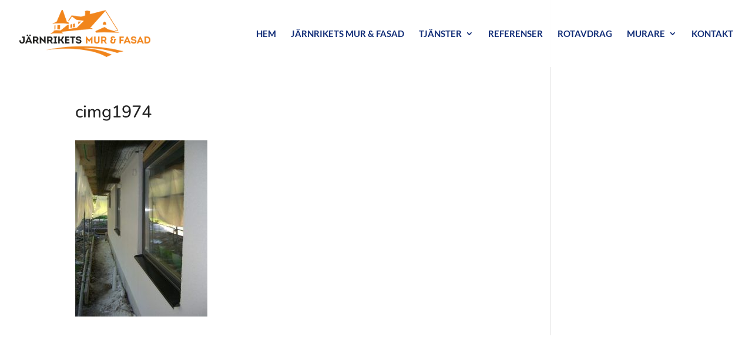

--- FILE ---
content_type: text/css
request_url: https://www.jarnrikets.se/wp-content/uploads/custom-css-js/29682.css?v=5050
body_size: 737
content:
/******* Do not edit this file *******
Simple Custom CSS and JS - by Silkypress.com
Saved: Apr 30 2021 | 12:30:03 */
#main-footer { display:none; }

#top-menu-nav #top-menu>li>a, .dtb-menu .et-menu>li>a {
    text-transform: none;
    font-variant: normal;
}

@media (max-width: 980px){
.dtb_mobile .et_mobile_menu li a, .dtb_mobile .dtb-menu .et_mobile_menu li a {
    border-bottom-color: rgba(0,0,0,.02);
    font-size: 20px;
    color: #444;
    font-weight: 400;
    padding-top: 10px;
    padding-bottom: 10px;
    padding-right: 20px;
    padding-left: 20px;
    line-height: 1;
    text-transform: capitalize;
    font-variant: normal;
    letter-spacing: 0;
}
  }

.frm_style_formidables-stilmall.with_frm_style input[type=text] {
  
 color: #cccccc!important;
    background-color: #ffffff!important;
	box-shadow: 1px 1px #00000030;
}
.frm_style_formidables-stilmall.with_frm_style input[type=email] {
  
 color: #cccccc!important;
    background-color: #ffffff!important;
	box-shadow: 1px 1px #00000030;
}
.frm_style_formidables-stilmall.with_frm_style input[type=tel] {
  
 color: #cccccc!important;
    background-color: #ffffff!important;
	box-shadow: 1px 1px #00000030;
}
.frm_style_formidables-stilmall.with_frm_style textarea {
  
 color: #cccccc!important;
    background-color: #ffffff!important;
	box-shadow: 1px 1px #00000030;
}

.frm_style_formidables-stilmall.with_frm_style .frm_submit button {
    color: #173147!important;
    background-color: #ffffff!important;
    box-shadow: 1px 1px #00000030;
}

.et_pb_slide_description .et_pb_slide_title {
    font-weight: 500;
}

#top-menu-nav #top-menu>li>a {
    font-weight: 600!important;
    text-transform: uppercase!important;
    font-size: 15px;
}

.nav li ul {
    width: 300px;
}

#top-menu li li a {
    padding: 5px 5px;
    width: 260px;
	font-weight: 600!important;
    text-transform: uppercase!important;
    font-size: 15px;
}

.et_pb_gallery_item {
    border-radius: 5px 5px 5px 5px;
    overflow: hidden;
    box-shadow: 1px 1px 3px 0px rgb(0 0 0 / 20%);
}

.rc-anchor-dark {
    background: #173147!important;
    color: #fff;
}

.et_pb_section {
    background-color: #b0c5d4;
}

.kon {display:none;}